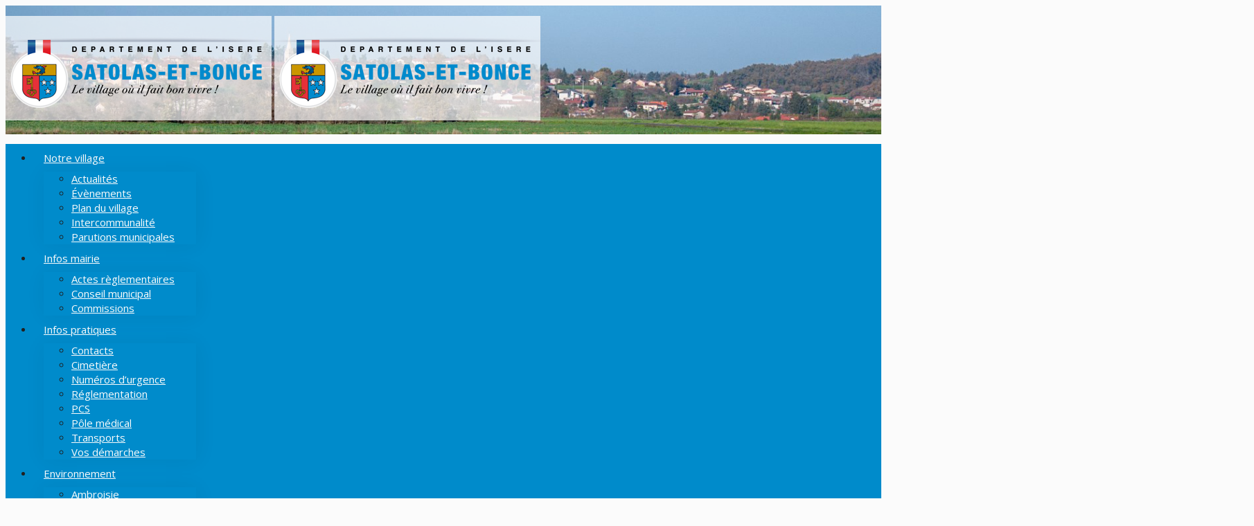

--- FILE ---
content_type: text/plain
request_url: https://www.google-analytics.com/j/collect?v=1&_v=j102&a=566241413&t=pageview&_s=1&dl=https%3A%2F%2Fwww.satolasetbonce.fr%2Fcategorie%2Fa-l-j%2F&ul=en-us%40posix&dt=A.L.J.%20-%20Mairie%20Satolas-et-Bonce&sr=1280x720&vp=1280x720&_u=IEBAAEABAAAAACAAI~&jid=1198026154&gjid=1894022444&cid=1486863292.1763788788&tid=UA-39692252-1&_gid=1006018247.1763788788&_r=1&_slc=1&z=83975190
body_size: -452
content:
2,cG-H1QQLGYDQC